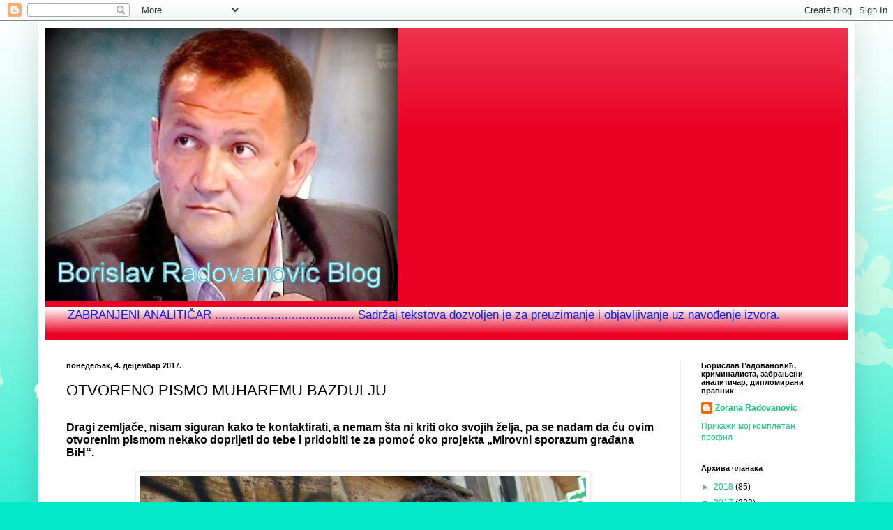

--- FILE ---
content_type: text/html; charset=UTF-8
request_url: https://borislavradovanovic.blogspot.com/2017/12/otvoreno-pismo-muharemu-bazdulju.html
body_size: 14864
content:
<!DOCTYPE html>
<html class='v2' dir='ltr' lang='sr' xmlns='http://www.w3.org/1999/xhtml' xmlns:b='http://www.google.com/2005/gml/b' xmlns:data='http://www.google.com/2005/gml/data' xmlns:expr='http://www.google.com/2005/gml/expr'>
<head>
<link href='https://www.blogger.com/static/v1/widgets/4128112664-css_bundle_v2.css' rel='stylesheet' type='text/css'/>
<meta content='width=1100' name='viewport'/>
<meta content='text/html; charset=UTF-8' http-equiv='Content-Type'/>
<meta content='blogger' name='generator'/>
<link href='https://borislavradovanovic.blogspot.com/favicon.ico' rel='icon' type='image/x-icon'/>
<link href='https://borislavradovanovic.blogspot.com/2017/12/otvoreno-pismo-muharemu-bazdulju.html' rel='canonical'/>
<link rel="alternate" type="application/atom+xml" title="Borislav Radovanovic Blog - Atom" href="https://borislavradovanovic.blogspot.com/feeds/posts/default" />
<link rel="alternate" type="application/rss+xml" title="Borislav Radovanovic Blog - RSS" href="https://borislavradovanovic.blogspot.com/feeds/posts/default?alt=rss" />
<link rel="service.post" type="application/atom+xml" title="Borislav Radovanovic Blog - Atom" href="https://www.blogger.com/feeds/1747713545762656443/posts/default" />

<link rel="alternate" type="application/atom+xml" title="Borislav Radovanovic Blog - Atom" href="https://borislavradovanovic.blogspot.com/feeds/1183736636748279148/comments/default" />
<!--Can't find substitution for tag [blog.ieCssRetrofitLinks]-->
<link href='https://blogger.googleusercontent.com/img/b/R29vZ2xl/AVvXsEg2cCue680lFeqGTyY8TahBHBCZ_TS-UZ7xgcbUtafkJFDfv06XoKLhsYDDhWdmQSiICY88QEPlVu5biwlPqj29ttI8DArEPTFZezf888GLz7O5KtdGrb0jaL_at6CdN0YISXZWcgQNdPc/s640/nw-muharem-bazdulj-foto-nebojsa-mandic-14_14601356597-1000x520.jpg' rel='image_src'/>
<meta content='https://borislavradovanovic.blogspot.com/2017/12/otvoreno-pismo-muharemu-bazdulju.html' property='og:url'/>
<meta content='OTVORENO PISMO MUHAREMU BAZDULJU' property='og:title'/>
<meta content='Blog o bezbjednosti, kriminalu, politici, ekonomiji, ratovima, društvenim zbivanjima...' property='og:description'/>
<meta content='https://blogger.googleusercontent.com/img/b/R29vZ2xl/AVvXsEg2cCue680lFeqGTyY8TahBHBCZ_TS-UZ7xgcbUtafkJFDfv06XoKLhsYDDhWdmQSiICY88QEPlVu5biwlPqj29ttI8DArEPTFZezf888GLz7O5KtdGrb0jaL_at6CdN0YISXZWcgQNdPc/w1200-h630-p-k-no-nu/nw-muharem-bazdulj-foto-nebojsa-mandic-14_14601356597-1000x520.jpg' property='og:image'/>
<title>Borislav Radovanovic Blog: OTVORENO PISMO MUHAREMU BAZDULJU</title>
<style id='page-skin-1' type='text/css'><!--
/*
-----------------------------------------------
Blogger Template Style
Name:     Simple
Designer: Blogger
URL:      www.blogger.com
----------------------------------------------- */
/* Content
----------------------------------------------- */
body {
font: normal normal 12px Arial, Tahoma, Helvetica, FreeSans, sans-serif;
color: #000000;
background: #00e9c6 url(//themes.googleusercontent.com/image?id=0BwVBOzw_-hbMMDZjM2Q4YjctMTY2OC00ZGU2LWJjZDYtODVjOGRiOThlMGQ3) repeat-x fixed top center /* Credit: Jason Morrow (http://jasonmorrow.etsy.com) */;
padding: 0 40px 40px 40px;
}
html body .region-inner {
min-width: 0;
max-width: 100%;
width: auto;
}
h2 {
font-size: 22px;
}
a:link {
text-decoration:none;
color: #10c77c;
}
a:visited {
text-decoration:none;
color: #868686;
}
a:hover {
text-decoration:underline;
color: #00fbb8;
}
.body-fauxcolumn-outer .fauxcolumn-inner {
background: transparent none repeat scroll top left;
_background-image: none;
}
.body-fauxcolumn-outer .cap-top {
position: absolute;
z-index: 1;
height: 400px;
width: 100%;
}
.body-fauxcolumn-outer .cap-top .cap-left {
width: 100%;
background: transparent none repeat-x scroll top left;
_background-image: none;
}
.content-outer {
-moz-box-shadow: 0 0 40px rgba(0, 0, 0, .15);
-webkit-box-shadow: 0 0 5px rgba(0, 0, 0, .15);
-goog-ms-box-shadow: 0 0 10px #333333;
box-shadow: 0 0 40px rgba(0, 0, 0, .15);
margin-bottom: 1px;
}
.content-inner {
padding: 10px 10px;
}
.content-inner {
background-color: #ffffff;
}
/* Header
----------------------------------------------- */
.header-outer {
background: #e90023 url(//www.blogblog.com/1kt/simple/gradients_light.png) repeat-x scroll 0 -400px;
_background-image: none;
}
.Header h1 {
font: italic bold 60px Impact, sans-serif;
color: #51c600;
text-shadow: 1px 2px 3px rgba(0, 0, 0, .2);
}
.Header h1 a {
color: #51c600;
}
.Header .description {
font-size: 140%;
color: #0023e9;
}
.header-inner .Header .titlewrapper {
padding: 22px 30px;
}
.header-inner .Header .descriptionwrapper {
padding: 0 30px;
}
/* Tabs
----------------------------------------------- */
.tabs-inner .section:first-child {
border-top: 0 solid #ededed;
}
.tabs-inner .section:first-child ul {
margin-top: -0;
border-top: 0 solid #ededed;
border-left: 0 solid #ededed;
border-right: 0 solid #ededed;
}
.tabs-inner .widget ul {
background: #74e9d7 url(https://resources.blogblog.com/blogblog/data/1kt/simple/gradients_light.png) repeat-x scroll 0 -800px;
_background-image: none;
border-bottom: 1px solid #ededed;
margin-top: 0;
margin-left: -30px;
margin-right: -30px;
}
.tabs-inner .widget li a {
display: inline-block;
padding: .6em 1em;
font: normal normal 14px Arial, Tahoma, Helvetica, FreeSans, sans-serif;
color: #51c600;
border-left: 1px solid #ffffff;
border-right: 1px solid #ededed;
}
.tabs-inner .widget li:first-child a {
border-left: none;
}
.tabs-inner .widget li.selected a, .tabs-inner .widget li a:hover {
color: #51c600;
background-color: #74e9d7;
text-decoration: none;
}
/* Columns
----------------------------------------------- */
.main-outer {
border-top: 0 solid #ededed;
}
.fauxcolumn-left-outer .fauxcolumn-inner {
border-right: 1px solid #ededed;
}
.fauxcolumn-right-outer .fauxcolumn-inner {
border-left: 1px solid #ededed;
}
/* Headings
----------------------------------------------- */
div.widget > h2,
div.widget h2.title {
margin: 0 0 1em 0;
font: normal bold 11px Arial, Tahoma, Helvetica, FreeSans, sans-serif;
color: #000000;
}
/* Widgets
----------------------------------------------- */
.widget .zippy {
color: #979797;
text-shadow: 2px 2px 1px rgba(0, 0, 0, .1);
}
.widget .popular-posts ul {
list-style: none;
}
/* Posts
----------------------------------------------- */
h2.date-header {
font: normal bold 11px Arial, Tahoma, Helvetica, FreeSans, sans-serif;
}
.date-header span {
background-color: transparent;
color: #000000;
padding: inherit;
letter-spacing: inherit;
margin: inherit;
}
.main-inner {
padding-top: 30px;
padding-bottom: 30px;
}
.main-inner .column-center-inner {
padding: 0 15px;
}
.main-inner .column-center-inner .section {
margin: 0 15px;
}
.post {
margin: 0 0 25px 0;
}
h3.post-title, .comments h4 {
font: normal normal 22px Arial, Tahoma, Helvetica, FreeSans, sans-serif;
margin: .75em 0 0;
}
.post-body {
font-size: 110%;
line-height: 1.4;
position: relative;
}
.post-body img, .post-body .tr-caption-container, .Profile img, .Image img,
.BlogList .item-thumbnail img {
padding: 2px;
background: #ffffff;
border: 1px solid #ededed;
-moz-box-shadow: 1px 1px 5px rgba(0, 0, 0, .1);
-webkit-box-shadow: 1px 1px 5px rgba(0, 0, 0, .1);
box-shadow: 1px 1px 5px rgba(0, 0, 0, .1);
}
.post-body img, .post-body .tr-caption-container {
padding: 5px;
}
.post-body .tr-caption-container {
color: #000000;
}
.post-body .tr-caption-container img {
padding: 0;
background: transparent;
border: none;
-moz-box-shadow: 0 0 0 rgba(0, 0, 0, .1);
-webkit-box-shadow: 0 0 0 rgba(0, 0, 0, .1);
box-shadow: 0 0 0 rgba(0, 0, 0, .1);
}
.post-header {
margin: 0 0 1.5em;
line-height: 1.6;
font-size: 90%;
}
.post-footer {
margin: 20px -2px 0;
padding: 5px 10px;
color: #626262;
background-color: #f8f8f8;
border-bottom: 1px solid #ededed;
line-height: 1.6;
font-size: 90%;
}
#comments .comment-author {
padding-top: 1.5em;
border-top: 1px solid #ededed;
background-position: 0 1.5em;
}
#comments .comment-author:first-child {
padding-top: 0;
border-top: none;
}
.avatar-image-container {
margin: .2em 0 0;
}
#comments .avatar-image-container img {
border: 1px solid #ededed;
}
/* Comments
----------------------------------------------- */
.comments .comments-content .icon.blog-author {
background-repeat: no-repeat;
background-image: url([data-uri]);
}
.comments .comments-content .loadmore a {
border-top: 1px solid #979797;
border-bottom: 1px solid #979797;
}
.comments .comment-thread.inline-thread {
background-color: #f8f8f8;
}
.comments .continue {
border-top: 2px solid #979797;
}
/* Accents
---------------------------------------------- */
.section-columns td.columns-cell {
border-left: 1px solid #ededed;
}
.blog-pager {
background: transparent none no-repeat scroll top center;
}
.blog-pager-older-link, .home-link,
.blog-pager-newer-link {
background-color: #ffffff;
padding: 5px;
}
.footer-outer {
border-top: 0 dashed #bbbbbb;
}
/* Mobile
----------------------------------------------- */
body.mobile  {
background-size: auto;
}
.mobile .body-fauxcolumn-outer {
background: transparent none repeat scroll top left;
}
.mobile .body-fauxcolumn-outer .cap-top {
background-size: 100% auto;
}
.mobile .content-outer {
-webkit-box-shadow: 0 0 3px rgba(0, 0, 0, .15);
box-shadow: 0 0 3px rgba(0, 0, 0, .15);
}
.mobile .tabs-inner .widget ul {
margin-left: 0;
margin-right: 0;
}
.mobile .post {
margin: 0;
}
.mobile .main-inner .column-center-inner .section {
margin: 0;
}
.mobile .date-header span {
padding: 0.1em 10px;
margin: 0 -10px;
}
.mobile h3.post-title {
margin: 0;
}
.mobile .blog-pager {
background: transparent none no-repeat scroll top center;
}
.mobile .footer-outer {
border-top: none;
}
.mobile .main-inner, .mobile .footer-inner {
background-color: #ffffff;
}
.mobile-index-contents {
color: #000000;
}
.mobile-link-button {
background-color: #10c77c;
}
.mobile-link-button a:link, .mobile-link-button a:visited {
color: #ffffff;
}
.mobile .tabs-inner .section:first-child {
border-top: none;
}
.mobile .tabs-inner .PageList .widget-content {
background-color: #74e9d7;
color: #51c600;
border-top: 1px solid #ededed;
border-bottom: 1px solid #ededed;
}
.mobile .tabs-inner .PageList .widget-content .pagelist-arrow {
border-left: 1px solid #ededed;
}

--></style>
<style id='template-skin-1' type='text/css'><!--
body {
min-width: 1170px;
}
.content-outer, .content-fauxcolumn-outer, .region-inner {
min-width: 1170px;
max-width: 1170px;
_width: 1170px;
}
.main-inner .columns {
padding-left: 0px;
padding-right: 240px;
}
.main-inner .fauxcolumn-center-outer {
left: 0px;
right: 240px;
/* IE6 does not respect left and right together */
_width: expression(this.parentNode.offsetWidth -
parseInt("0px") -
parseInt("240px") + 'px');
}
.main-inner .fauxcolumn-left-outer {
width: 0px;
}
.main-inner .fauxcolumn-right-outer {
width: 240px;
}
.main-inner .column-left-outer {
width: 0px;
right: 100%;
margin-left: -0px;
}
.main-inner .column-right-outer {
width: 240px;
margin-right: -240px;
}
#layout {
min-width: 0;
}
#layout .content-outer {
min-width: 0;
width: 800px;
}
#layout .region-inner {
min-width: 0;
width: auto;
}
body#layout div.add_widget {
padding: 8px;
}
body#layout div.add_widget a {
margin-left: 32px;
}
--></style>
<style>
    body {background-image:url(\/\/themes.googleusercontent.com\/image?id=0BwVBOzw_-hbMMDZjM2Q4YjctMTY2OC00ZGU2LWJjZDYtODVjOGRiOThlMGQ3);}
    
@media (max-width: 200px) { body {background-image:url(\/\/themes.googleusercontent.com\/image?id=0BwVBOzw_-hbMMDZjM2Q4YjctMTY2OC00ZGU2LWJjZDYtODVjOGRiOThlMGQ3&options=w200);}}
@media (max-width: 400px) and (min-width: 201px) { body {background-image:url(\/\/themes.googleusercontent.com\/image?id=0BwVBOzw_-hbMMDZjM2Q4YjctMTY2OC00ZGU2LWJjZDYtODVjOGRiOThlMGQ3&options=w400);}}
@media (max-width: 800px) and (min-width: 401px) { body {background-image:url(\/\/themes.googleusercontent.com\/image?id=0BwVBOzw_-hbMMDZjM2Q4YjctMTY2OC00ZGU2LWJjZDYtODVjOGRiOThlMGQ3&options=w800);}}
@media (max-width: 1200px) and (min-width: 801px) { body {background-image:url(\/\/themes.googleusercontent.com\/image?id=0BwVBOzw_-hbMMDZjM2Q4YjctMTY2OC00ZGU2LWJjZDYtODVjOGRiOThlMGQ3&options=w1200);}}
/* Last tag covers anything over one higher than the previous max-size cap. */
@media (min-width: 1201px) { body {background-image:url(\/\/themes.googleusercontent.com\/image?id=0BwVBOzw_-hbMMDZjM2Q4YjctMTY2OC00ZGU2LWJjZDYtODVjOGRiOThlMGQ3&options=w1600);}}
  </style>
<link href='https://www.blogger.com/dyn-css/authorization.css?targetBlogID=1747713545762656443&amp;zx=75799233-f45a-4612-8a9e-10c39b858ef6' media='none' onload='if(media!=&#39;all&#39;)media=&#39;all&#39;' rel='stylesheet'/><noscript><link href='https://www.blogger.com/dyn-css/authorization.css?targetBlogID=1747713545762656443&amp;zx=75799233-f45a-4612-8a9e-10c39b858ef6' rel='stylesheet'/></noscript>
<meta name='google-adsense-platform-account' content='ca-host-pub-1556223355139109'/>
<meta name='google-adsense-platform-domain' content='blogspot.com'/>

<!-- data-ad-client=ca-pub-1714567797346688 -->

</head>
<body class='loading variant-bold'>
<div class='navbar section' id='navbar' name='NavBar'><div class='widget Navbar' data-version='1' id='Navbar1'><script type="text/javascript">
    function setAttributeOnload(object, attribute, val) {
      if(window.addEventListener) {
        window.addEventListener('load',
          function(){ object[attribute] = val; }, false);
      } else {
        window.attachEvent('onload', function(){ object[attribute] = val; });
      }
    }
  </script>
<div id="navbar-iframe-container"></div>
<script type="text/javascript" src="https://apis.google.com/js/platform.js"></script>
<script type="text/javascript">
      gapi.load("gapi.iframes:gapi.iframes.style.bubble", function() {
        if (gapi.iframes && gapi.iframes.getContext) {
          gapi.iframes.getContext().openChild({
              url: 'https://www.blogger.com/navbar/1747713545762656443?po\x3d1183736636748279148\x26origin\x3dhttps://borislavradovanovic.blogspot.com',
              where: document.getElementById("navbar-iframe-container"),
              id: "navbar-iframe"
          });
        }
      });
    </script><script type="text/javascript">
(function() {
var script = document.createElement('script');
script.type = 'text/javascript';
script.src = '//pagead2.googlesyndication.com/pagead/js/google_top_exp.js';
var head = document.getElementsByTagName('head')[0];
if (head) {
head.appendChild(script);
}})();
</script>
</div></div>
<div class='body-fauxcolumns'>
<div class='fauxcolumn-outer body-fauxcolumn-outer'>
<div class='cap-top'>
<div class='cap-left'></div>
<div class='cap-right'></div>
</div>
<div class='fauxborder-left'>
<div class='fauxborder-right'></div>
<div class='fauxcolumn-inner'>
</div>
</div>
<div class='cap-bottom'>
<div class='cap-left'></div>
<div class='cap-right'></div>
</div>
</div>
</div>
<div class='content'>
<div class='content-fauxcolumns'>
<div class='fauxcolumn-outer content-fauxcolumn-outer'>
<div class='cap-top'>
<div class='cap-left'></div>
<div class='cap-right'></div>
</div>
<div class='fauxborder-left'>
<div class='fauxborder-right'></div>
<div class='fauxcolumn-inner'>
</div>
</div>
<div class='cap-bottom'>
<div class='cap-left'></div>
<div class='cap-right'></div>
</div>
</div>
</div>
<div class='content-outer'>
<div class='content-cap-top cap-top'>
<div class='cap-left'></div>
<div class='cap-right'></div>
</div>
<div class='fauxborder-left content-fauxborder-left'>
<div class='fauxborder-right content-fauxborder-right'></div>
<div class='content-inner'>
<header>
<div class='header-outer'>
<div class='header-cap-top cap-top'>
<div class='cap-left'></div>
<div class='cap-right'></div>
</div>
<div class='fauxborder-left header-fauxborder-left'>
<div class='fauxborder-right header-fauxborder-right'></div>
<div class='region-inner header-inner'>
<div class='header section' id='header' name='Заглавље'><div class='widget Header' data-version='1' id='Header1'>
<div id='header-inner'>
<a href='https://borislavradovanovic.blogspot.com/' style='display: block'>
<img alt='Borislav Radovanovic Blog' height='392px; ' id='Header1_headerimg' src='https://blogger.googleusercontent.com/img/b/R29vZ2xl/AVvXsEgeTLL88NxJa6UTImpdmMKpqmBD_k_V4_HZQojG-glOi3nhE1AX9sojGblaiT0RPa_0lw4EvjE17OqazMbyEHsYDjhRP27MUG5_siec2LcMXtX8nGomgTw3WJhK5w6daQBZqXgWne6bNQU/s1600/moja+slika+1.jpg' style='display: block' width='505px; '/>
</a>
<div class='descriptionwrapper'>
<p class='description'><span>                             ZABRANJENI ANALITIČAR    ........................................   Sadržaj tekstova dozvoljen je za preuzimanje i objavljivanje uz navođenje izvora.</span></p>
</div>
</div>
</div></div>
</div>
</div>
<div class='header-cap-bottom cap-bottom'>
<div class='cap-left'></div>
<div class='cap-right'></div>
</div>
</div>
</header>
<div class='tabs-outer'>
<div class='tabs-cap-top cap-top'>
<div class='cap-left'></div>
<div class='cap-right'></div>
</div>
<div class='fauxborder-left tabs-fauxborder-left'>
<div class='fauxborder-right tabs-fauxborder-right'></div>
<div class='region-inner tabs-inner'>
<div class='tabs no-items section' id='crosscol' name='Област са колонама'></div>
<div class='tabs no-items section' id='crosscol-overflow' name='Cross-Column 2'></div>
</div>
</div>
<div class='tabs-cap-bottom cap-bottom'>
<div class='cap-left'></div>
<div class='cap-right'></div>
</div>
</div>
<div class='main-outer'>
<div class='main-cap-top cap-top'>
<div class='cap-left'></div>
<div class='cap-right'></div>
</div>
<div class='fauxborder-left main-fauxborder-left'>
<div class='fauxborder-right main-fauxborder-right'></div>
<div class='region-inner main-inner'>
<div class='columns fauxcolumns'>
<div class='fauxcolumn-outer fauxcolumn-center-outer'>
<div class='cap-top'>
<div class='cap-left'></div>
<div class='cap-right'></div>
</div>
<div class='fauxborder-left'>
<div class='fauxborder-right'></div>
<div class='fauxcolumn-inner'>
</div>
</div>
<div class='cap-bottom'>
<div class='cap-left'></div>
<div class='cap-right'></div>
</div>
</div>
<div class='fauxcolumn-outer fauxcolumn-left-outer'>
<div class='cap-top'>
<div class='cap-left'></div>
<div class='cap-right'></div>
</div>
<div class='fauxborder-left'>
<div class='fauxborder-right'></div>
<div class='fauxcolumn-inner'>
</div>
</div>
<div class='cap-bottom'>
<div class='cap-left'></div>
<div class='cap-right'></div>
</div>
</div>
<div class='fauxcolumn-outer fauxcolumn-right-outer'>
<div class='cap-top'>
<div class='cap-left'></div>
<div class='cap-right'></div>
</div>
<div class='fauxborder-left'>
<div class='fauxborder-right'></div>
<div class='fauxcolumn-inner'>
</div>
</div>
<div class='cap-bottom'>
<div class='cap-left'></div>
<div class='cap-right'></div>
</div>
</div>
<!-- corrects IE6 width calculation -->
<div class='columns-inner'>
<div class='column-center-outer'>
<div class='column-center-inner'>
<div class='main section' id='main' name='Главни'><div class='widget Blog' data-version='1' id='Blog1'>
<div class='blog-posts hfeed'>

          <div class="date-outer">
        
<h2 class='date-header'><span>понедељак, 4. децембар 2017.</span></h2>

          <div class="date-posts">
        
<div class='post-outer'>
<div class='post hentry uncustomized-post-template' itemprop='blogPost' itemscope='itemscope' itemtype='http://schema.org/BlogPosting'>
<meta content='https://blogger.googleusercontent.com/img/b/R29vZ2xl/AVvXsEg2cCue680lFeqGTyY8TahBHBCZ_TS-UZ7xgcbUtafkJFDfv06XoKLhsYDDhWdmQSiICY88QEPlVu5biwlPqj29ttI8DArEPTFZezf888GLz7O5KtdGrb0jaL_at6CdN0YISXZWcgQNdPc/s640/nw-muharem-bazdulj-foto-nebojsa-mandic-14_14601356597-1000x520.jpg' itemprop='image_url'/>
<meta content='1747713545762656443' itemprop='blogId'/>
<meta content='1183736636748279148' itemprop='postId'/>
<a name='1183736636748279148'></a>
<h3 class='post-title entry-title' itemprop='name'>
OTVORENO PISMO MUHAREMU BAZDULJU
</h3>
<div class='post-header'>
<div class='post-header-line-1'></div>
</div>
<div class='post-body entry-content' id='post-body-1183736636748279148' itemprop='description articleBody'>
<div dir="ltr" style="text-align: left;" trbidi="on"><div class="MsoNormal" style="line-height: normal; margin-bottom: .0001pt; margin-bottom: 0in;"><br />
</div><div class="MsoNormal" style="line-height: normal; margin-bottom: .0001pt; margin-bottom: 0in;"><b><span lang="BS-LATN-BA" style="font-family: &quot;Arial&quot;,&quot;sans-serif&quot;; font-size: 12.0pt; mso-ansi-language: BS-LATN-BA;">Dragi zemljače, nisam siguran kako te kontaktirati, a nemam šta ni kriti oko svojih želja, pa se nadam da ću ovim otvorenim pismom nekako doprijeti do tebe i pridobiti te za pomoć oko projekta &#8222;Mirovni sporazum građana BiH&#8220;.<o:p></o:p></span></b></div><div class="MsoNormal" style="line-height: normal; margin-bottom: .0001pt; margin-bottom: 0in;"><b><span lang="BS-LATN-BA" style="font-family: &quot;Arial&quot;,&quot;sans-serif&quot;; font-size: 12.0pt; mso-ansi-language: BS-LATN-BA;"><br />
</span></b></div><div class="separator" style="clear: both; text-align: center;"><a href="https://blogger.googleusercontent.com/img/b/R29vZ2xl/AVvXsEg2cCue680lFeqGTyY8TahBHBCZ_TS-UZ7xgcbUtafkJFDfv06XoKLhsYDDhWdmQSiICY88QEPlVu5biwlPqj29ttI8DArEPTFZezf888GLz7O5KtdGrb0jaL_at6CdN0YISXZWcgQNdPc/s1600/nw-muharem-bazdulj-foto-nebojsa-mandic-14_14601356597-1000x520.jpg" imageanchor="1" style="margin-left: 1em; margin-right: 1em;"><img border="0" data-original-height="520" data-original-width="1000" height="332" src="https://blogger.googleusercontent.com/img/b/R29vZ2xl/AVvXsEg2cCue680lFeqGTyY8TahBHBCZ_TS-UZ7xgcbUtafkJFDfv06XoKLhsYDDhWdmQSiICY88QEPlVu5biwlPqj29ttI8DArEPTFZezf888GLz7O5KtdGrb0jaL_at6CdN0YISXZWcgQNdPc/s640/nw-muharem-bazdulj-foto-nebojsa-mandic-14_14601356597-1000x520.jpg" width="640" /></a></div><div class="MsoNormal" style="line-height: normal; margin-bottom: .0001pt; margin-bottom: 0in;"><br />
</div><div class="MsoNormal" style="line-height: normal; margin-bottom: .0001pt; margin-bottom: 0in;"><span lang="BS-LATN-BA" style="font-family: &quot;Arial&quot;,&quot;sans-serif&quot;; font-size: 12.0pt; mso-ansi-language: BS-LATN-BA;">Nadam se da ćeš mi oprostiti što te ne persiram, odnosno siguran sam da znaš kako se u našem rodnom Travniku ljudi ophode neposredno i iskreno. To što smo zemljaci jeste osnov moje nade da ću probuditi tvoju pažnju, no prvo ti moram iskreno priznati neke stvari.<o:p></o:p></span></div><div class="MsoNormal" style="line-height: normal; margin-bottom: .0001pt; margin-bottom: 0in;"><br />
</div><div class="MsoNormal" style="line-height: normal; margin-bottom: .0001pt; margin-bottom: 0in;"><span lang="BS-LATN-BA" style="font-family: &quot;Arial&quot;,&quot;sans-serif&quot;; font-size: 12.0pt; mso-ansi-language: BS-LATN-BA;">Vidi, dragi Mugareme, nekoliko godina sa pažnjom pratim tvoj rad i napredak. Doista si iznikao u intelektualca sa kakvim region treba da se ponosi, a o Travničanima da ne govorimo. Elem, tvoje sazrijevanje unutar onako nezdravih okolnosti čini te fascinantnom pojavom u odnosu na druge. O čemu govorim?<o:p></o:p></span></div><div class="MsoNormal" style="line-height: normal; margin-bottom: .0001pt; margin-bottom: 0in;"><br />
</div><div class="MsoNormal" style="line-height: normal; margin-bottom: .0001pt; margin-bottom: 0in;"><span lang="BS-LATN-BA" style="font-family: &quot;Arial&quot;,&quot;sans-serif&quot;; font-size: 12.0pt; mso-ansi-language: BS-LATN-BA;">Ja sam bio na tim vlašićkim brdima i pucao sam u tvoje tinejdžerstvo. To što nisam mnogo stariji od tebe, ili što sam u rat ušao kao pripadnik JNA i na bazi zakletve državi koju su nakon toga razorili, pa čak ni to što su pucali i na mene, ne želim koristiti u svoju &#8222;odbranu&#8220;. Stojim na stanovištu da sam bio akter rata, a ti si bio objekt ili bolje rečeno žrtva.<o:p></o:p></span></div><div class="MsoNormal" style="line-height: normal; margin-bottom: .0001pt; margin-bottom: 0in;"><br />
</div><div class="MsoNormal" style="line-height: normal; margin-bottom: .0001pt; margin-bottom: 0in;"><span lang="BS-LATN-BA" style="font-family: &quot;Arial&quot;,&quot;sans-serif&quot;; font-size: 12.0pt; mso-ansi-language: BS-LATN-BA;">Dakle, znam u kakvim ratnim tegobama se odvijalo tvoje srednoškolsko obrazovanje, pa čak i da je tvoje poratno studiranje u Sarajevu pratilo opšte ludilo. Zato me fascinira da je iz svog tog silnog pepela iznikao FENIKS poput tebe. Kad tvoju spoznaju kompariram sa okolnostima u kakvima je formirana naprosto te smatram intelektualnom gromadom. Nije isto kad neki tvoj vršnjak Njemac ili Francuz dosegne tvoje vrijednosne stavove i svijest, u odnosu na tebe koji si &#8222;iznikao&#8220; iz opšteg jada i kolektivnog ludila.<o:p></o:p></span></div><div class="MsoNormal" style="line-height: normal; margin-bottom: .0001pt; margin-bottom: 0in;"><br />
</div><div class="MsoNormal" style="line-height: normal; margin-bottom: .0001pt; margin-bottom: 0in;"><span lang="BS-LATN-BA" style="font-family: &quot;Arial&quot;,&quot;sans-serif&quot;; font-size: 12.0pt; mso-ansi-language: BS-LATN-BA;">Znači, dragi zemljače, želim da te obavijestim kako jedna relativno mala i politički marginalna grupacija ljudi želi baviti se &#8222;sizifovskim poslom&#8220; i mijenjati Bosnu i Hrecegovinu &#8211; ono što kažu iz temelja.<o:p></o:p></span></div><div class="MsoNormal" style="line-height: normal; margin-bottom: .0001pt; margin-bottom: 0in;"><br />
</div><div class="MsoNormal" style="line-height: normal; margin-bottom: .0001pt; margin-bottom: 0in;"><span lang="BS-LATN-BA" style="font-family: &quot;Arial&quot;,&quot;sans-serif&quot;; font-size: 12.0pt; mso-ansi-language: BS-LATN-BA;">Naše promišljanje je da su Dejtonski sporazum potpisali vinovnici rata i da nikada nisu imali iskrenu namjeru realizovati potpisano. Zato i 22 godine nakon rata tavorimo sa istim nakaradnim politikama i sa identičnim problemima. Naša ideja je da unutar što šire kategorije populacije otvorimo JAVNI DIJALOG po pitanjima temeljnih društvenih promjena.<o:p></o:p></span></div><div class="MsoNormal" style="line-height: normal; margin-bottom: .0001pt; margin-bottom: 0in;"><br />
</div><div class="separator" style="clear: both; text-align: center;"><a href="https://blogger.googleusercontent.com/img/b/R29vZ2xl/AVvXsEg7riA2LPF0clndtFSIaQVEct0eh5-lgMKlvKXHzApka-moyaQFT23R8UN4ngqI4xcFPKAnNDvNbtCfLXQ798ELxYr0tvZNC_7gAuLDGELvjFv0P7T1dZNcHW5D-TCx1Ll8drfxfx7Z_gI/s1600/1200px-Flag_of_SR_Bosnia_and_Herzegovina.svg.png" imageanchor="1" style="clear: left; float: left; margin-bottom: 1em; margin-right: 1em;"><img border="0" data-original-height="600" data-original-width="1200" height="200" src="https://blogger.googleusercontent.com/img/b/R29vZ2xl/AVvXsEg7riA2LPF0clndtFSIaQVEct0eh5-lgMKlvKXHzApka-moyaQFT23R8UN4ngqI4xcFPKAnNDvNbtCfLXQ798ELxYr0tvZNC_7gAuLDGELvjFv0P7T1dZNcHW5D-TCx1Ll8drfxfx7Z_gI/s400/1200px-Flag_of_SR_Bosnia_and_Herzegovina.svg.png" width="400" /></a></div><div class="MsoNormal" style="line-height: normal; margin-bottom: .0001pt; margin-bottom: 0in;"><span lang="BS-LATN-BA" style="font-family: &quot;Arial&quot;,&quot;sans-serif&quot;; font-size: 12.0pt; mso-ansi-language: BS-LATN-BA;">Ono šta pokušavamo izvesti naoko djeluje jednostavno. Smatramo da odnos građanina/državljanina i države treba uspostaviti na principima modernih modela javne uprave. Konkretno, da Mujo, Perica i Ivica plaćaju državi poreze kako bi zauzvrat dobili sigurnost, pravo, obrazovanje, zdravstvenu i socijalnu zaštitu i ino. Dakle, državu treba organizovati na principu da Mujo, Perica i Ivica za što manje izdvajanja dobiju što više benefita.<o:p></o:p></span></div><div class="MsoNormal" style="line-height: normal; margin-bottom: .0001pt; margin-bottom: 0in;"><br />
</div><div class="MsoNormal" style="line-height: normal; margin-bottom: .0001pt; margin-bottom: 0in;"><span lang="BS-LATN-BA" style="font-family: &quot;Arial&quot;,&quot;sans-serif&quot;; font-size: 12.0pt; mso-ansi-language: BS-LATN-BA;">No, iako to djeluje jednostavno u praksi trebaju godine rada da bi se samo pomaklo sa &#8222;mrtve tačke&#8220; uspostavljenih društvenih nakaradnosti. Potpuno smo svjesni da nije lako &#8222;liječiti&#8220; kontaminaciju svijesti činjenu aman tri decenije. Ipak, spremni smo uhvati se u koštac sa problemima i započeti nešto za šta se nadamo da će bar naša djeca dovršiti. Iskreno, krug ljudi okupljenih oko ove ideje primarno želi pomoći mladim ljudima da uspostave državu i društvo na zdravim temeljima i kako to odgovara njihovim današnjim i budućim interesima.<o:p></o:p></span></div><div class="MsoNormal" style="line-height: normal; margin-bottom: .0001pt; margin-bottom: 0in;"><br />
</div><div class="MsoNormal" style="line-height: normal; margin-bottom: .0001pt; margin-bottom: 0in;"><span lang="BS-LATN-BA" style="font-family: &quot;Arial&quot;,&quot;sans-serif&quot;; font-size: 12.0pt; mso-ansi-language: BS-LATN-BA;">U tom pogledu cijenim da svojim znanjem, sviješću i uticajem možeš, još kako možeš(!), pomoći nam u realizaciji idejne zamisli &#8211; uspostavljanja JAVNOG DIJALOGA GRAĐANA o tome kakvu državu i društvo žele, šta objektivno mogu postići i kakve promjene teže materijalizovati. Znači, nas ne zanima borba za vlašću, nemamo lidera, niti nam trebaju sljedbenici. Sve što želimo jeste dijalog sa ciljem da kroz različite ideje i vizije, a unutar konstruktivne kritike, profilišemo široko prihvatljive principe budućeg razvoja države i društva, pa i integrativnih procesa unutar regiona i svjetske zajednice.<o:p></o:p></span></div><div class="MsoNormal" style="line-height: normal; margin-bottom: .0001pt; margin-bottom: 0in;"><br />
</div><div class="MsoNormal" style="line-height: normal; margin-bottom: .0001pt; margin-bottom: 0in;"><span lang="BS-LATN-BA" style="font-family: &quot;Arial&quot;,&quot;sans-serif&quot;; font-size: 12.0pt; mso-ansi-language: BS-LATN-BA;">Da bi to postigli potrebne su nam dvije ključne stvari: zdrav razum i naučno znanje. Odlično smo svjesni da je nauka odavno iznašla rješenja za brojne naše društvene i sistemske probleme, te da to trebamo primijeniti u praksi. Zato u samom startu i trebamo ljude poput tebe &#8211; sposobne da određene ideje konstruktivno izanaliziraju, artikulišu, te javno promovišu. Imaš sve potrebne pretpostavke za takav vid pomoći, a ocjenjujući tvoje vrijednosne sudove, iskreno se nadamo da ćeš prihvatiti ovaj javni apel.<o:p></o:p></span></div><div class="MsoNormal" style="line-height: normal; margin-bottom: .0001pt; margin-bottom: 0in;"><br />
</div><div class="MsoNormal" style="line-height: normal; margin-bottom: .0001pt; margin-bottom: 0in;"><span lang="BS-LATN-BA" style="font-family: &quot;Arial&quot;,&quot;sans-serif&quot;; font-size: 12.0pt; mso-ansi-language: BS-LATN-BA;">Za kraj želim apostrofirati kako tek radimo na elementarnim pretpostavkama formalizovanja ovog projekta i da krećemo bukvalno sa &#8222;nule&#8220;, ali naprosto vjerujemo u ono šta činimo i ubijeđeni smo da ćemo ostvariti kakve-takve pomake. Zato u ovoj fazi projekta od tebe očekujemo samo potvrdu da možemo računati na tvoju pomoć. Kako stvari budu konkretizovane tako ćemo se i obraćati sa konkretnim pitanjima. Poštujući tvoju angažovanost primarno ćemo tražiti stručno mišljenje o nekoj ideji ili problemu, a kad ovaj krovni projekat &#8222;Mirovni sporazum građana BiH&#8220; uđe u fazu konkretnih potprojekata ponudićemo ti i aktivno učešće.<o:p></o:p></span></div><div class="MsoNormal" style="line-height: normal; margin-bottom: .0001pt; margin-bottom: 0in;"><br />
</div><div class="MsoNormal" style="line-height: normal; margin-bottom: .0001pt; margin-bottom: 0in;"><span lang="BS-LATN-BA" style="font-family: &quot;Arial&quot;,&quot;sans-serif&quot;; font-size: 12.0pt; mso-ansi-language: BS-LATN-BA;">Nadam se, dragi zemljače, da načelno shvataš i zašto su nam &nbsp;važne tvoja pomoć i podrška, ali i šta nastojimo činiti, tako da od tebe očekujemo pozitivan odgovor na ovaj javni apel.<o:p></o:p></span></div><div class="MsoNormal" style="line-height: normal; margin-bottom: .0001pt; margin-bottom: 0in;"><br />
</div><div class="MsoNormal" style="line-height: normal; margin-bottom: .0001pt; margin-bottom: 0in;"><span lang="BS-LATN-BA" style="font-family: &quot;Arial&quot;,&quot;sans-serif&quot;; font-size: 12.0pt; mso-ansi-language: BS-LATN-BA;">S poštovanjem, <o:p></o:p></span></div><div class="MsoNormal" style="line-height: normal; margin-bottom: .0001pt; margin-bottom: 0in;"><span lang="BS-LATN-BA" style="font-family: &quot;Arial&quot;,&quot;sans-serif&quot;; font-size: 12.0pt; mso-ansi-language: BS-LATN-BA;">tvoj zemljak Borislav Radovanović<o:p></o:p></span></div><div class="MsoNormal" style="line-height: normal; margin-bottom: .0001pt; margin-bottom: 0in;"><br />
</div><br />
<div class="MsoNormal" style="line-height: normal; margin-bottom: .0001pt; margin-bottom: 0in;"><b><span lang="BS-LATN-BA" style="color: #c00000; font-family: &quot;Arial&quot;,&quot;sans-serif&quot;; font-size: 12.0pt; mso-ansi-language: BS-LATN-BA;">Postanite član FB zajednice &#8222;Mirovni sporazum građana BiH&#8220;, klikom na:&nbsp;<o:p></o:p></span></b></div><div class="MsoNormal" style="line-height: normal; margin-bottom: .0001pt; margin-bottom: 0in;"><b><span lang="BS-LATN-BA" style="color: #c00000; font-family: &quot;Arial&quot;,&quot;sans-serif&quot;; font-size: 12.0pt; mso-ansi-language: BS-LATN-BA;"><a href="https://www.facebook.com/groups/2052659984962965/">https://www.facebook.com/groups/2052659984962965/</a></span></b></div></div>
<div style='clear: both;'></div>
</div>
<div class='post-footer'>
<div class='post-footer-line post-footer-line-1'>
<span class='post-author vcard'>
Објавио
<span class='fn' itemprop='author' itemscope='itemscope' itemtype='http://schema.org/Person'>
<meta content='https://www.blogger.com/profile/05328982705997756926' itemprop='url'/>
<a class='g-profile' href='https://www.blogger.com/profile/05328982705997756926' rel='author' title='author profile'>
<span itemprop='name'>Zorana Radovanovic</span>
</a>
</span>
</span>
<span class='post-timestamp'>
у
<meta content='https://borislavradovanovic.blogspot.com/2017/12/otvoreno-pismo-muharemu-bazdulju.html' itemprop='url'/>
<a class='timestamp-link' href='https://borislavradovanovic.blogspot.com/2017/12/otvoreno-pismo-muharemu-bazdulju.html' rel='bookmark' title='permanent link'><abbr class='published' itemprop='datePublished' title='2017-12-04T12:01:00-08:00'>12:01</abbr></a>
</span>
<span class='post-comment-link'>
</span>
<span class='post-icons'>
<span class='item-control blog-admin pid-2046711643'>
<a href='https://www.blogger.com/post-edit.g?blogID=1747713545762656443&postID=1183736636748279148&from=pencil' title='Измени пост'>
<img alt='' class='icon-action' height='18' src='https://resources.blogblog.com/img/icon18_edit_allbkg.gif' width='18'/>
</a>
</span>
</span>
<div class='post-share-buttons goog-inline-block'>
<a class='goog-inline-block share-button sb-email' href='https://www.blogger.com/share-post.g?blogID=1747713545762656443&postID=1183736636748279148&target=email' target='_blank' title='Пошаљи ово имејлом'><span class='share-button-link-text'>Пошаљи ово имејлом</span></a><a class='goog-inline-block share-button sb-blog' href='https://www.blogger.com/share-post.g?blogID=1747713545762656443&postID=1183736636748279148&target=blog' onclick='window.open(this.href, "_blank", "height=270,width=475"); return false;' target='_blank' title='BlogThis!'><span class='share-button-link-text'>BlogThis!</span></a><a class='goog-inline-block share-button sb-twitter' href='https://www.blogger.com/share-post.g?blogID=1747713545762656443&postID=1183736636748279148&target=twitter' target='_blank' title='Дели на X-у'><span class='share-button-link-text'>Дели на X-у</span></a><a class='goog-inline-block share-button sb-facebook' href='https://www.blogger.com/share-post.g?blogID=1747713545762656443&postID=1183736636748279148&target=facebook' onclick='window.open(this.href, "_blank", "height=430,width=640"); return false;' target='_blank' title='Дели на Facebook-у'><span class='share-button-link-text'>Дели на Facebook-у</span></a><a class='goog-inline-block share-button sb-pinterest' href='https://www.blogger.com/share-post.g?blogID=1747713545762656443&postID=1183736636748279148&target=pinterest' target='_blank' title='Дели на Pinterest-у'><span class='share-button-link-text'>Дели на Pinterest-у</span></a>
</div>
</div>
<div class='post-footer-line post-footer-line-2'>
<span class='post-labels'>
</span>
</div>
<div class='post-footer-line post-footer-line-3'>
<span class='post-location'>
</span>
</div>
</div>
</div>
<div class='comments' id='comments'>
<a name='comments'></a>
<h4>Нема коментара:</h4>
<div id='Blog1_comments-block-wrapper'>
<dl class='avatar-comment-indent' id='comments-block'>
</dl>
</div>
<p class='comment-footer'>
<div class='comment-form'>
<a name='comment-form'></a>
<h4 id='comment-post-message'>Постави коментар</h4>
<p>Коментари не садрже мишљење аутора, нити исти одговара за недозволјен или непримјерен садржај коментара.</p>
<a href='https://www.blogger.com/comment/frame/1747713545762656443?po=1183736636748279148&hl=sr&saa=85391&origin=https://borislavradovanovic.blogspot.com' id='comment-editor-src'></a>
<iframe allowtransparency='true' class='blogger-iframe-colorize blogger-comment-from-post' frameborder='0' height='410px' id='comment-editor' name='comment-editor' src='' width='100%'></iframe>
<script src='https://www.blogger.com/static/v1/jsbin/4212676325-comment_from_post_iframe.js' type='text/javascript'></script>
<script type='text/javascript'>
      BLOG_CMT_createIframe('https://www.blogger.com/rpc_relay.html');
    </script>
</div>
</p>
</div>
</div>
<div class='inline-ad'>
</div>

        </div></div>
      
</div>
<div class='blog-pager' id='blog-pager'>
<span id='blog-pager-newer-link'>
<a class='blog-pager-newer-link' href='https://borislavradovanovic.blogspot.com/2017/12/patriotizam-dodikovih-utajom-poreza.html' id='Blog1_blog-pager-newer-link' title='Новији пост'>Новији пост</a>
</span>
<span id='blog-pager-older-link'>
<a class='blog-pager-older-link' href='https://borislavradovanovic.blogspot.com/2017/12/moja-prijateljica-jasminka-halilovic.html' id='Blog1_blog-pager-older-link' title='Старији пост'>Старији пост</a>
</span>
<a class='home-link' href='https://borislavradovanovic.blogspot.com/'>Почетна</a>
</div>
<div class='clear'></div>
<div class='post-feeds'>
<div class='feed-links'>
Пријавите се на:
<a class='feed-link' href='https://borislavradovanovic.blogspot.com/feeds/1183736636748279148/comments/default' target='_blank' type='application/atom+xml'>Објављивање коментара (Atom)</a>
</div>
</div>
</div></div>
</div>
</div>
<div class='column-left-outer'>
<div class='column-left-inner'>
<aside>
</aside>
</div>
</div>
<div class='column-right-outer'>
<div class='column-right-inner'>
<aside>
<div class='sidebar section' id='sidebar-right-1'><div class='widget Profile' data-version='1' id='Profile1'>
<h2>Борислав Радовановић, криминалиста, забрањени аналитичар,  дипломирани правник</h2>
<div class='widget-content'>
<dl class='profile-datablock'>
<dt class='profile-data'>
<a class='profile-name-link g-profile' href='https://www.blogger.com/profile/05328982705997756926' rel='author' style='background-image: url(//www.blogger.com/img/logo-16.png);'>
Zorana Radovanovic
</a>
</dt>
</dl>
<a class='profile-link' href='https://www.blogger.com/profile/05328982705997756926' rel='author'>Прикажи мој комплетан профил</a>
<div class='clear'></div>
</div>
</div><div class='widget BlogArchive' data-version='1' id='BlogArchive1'>
<h2>Архива чланака</h2>
<div class='widget-content'>
<div id='ArchiveList'>
<div id='BlogArchive1_ArchiveList'>
<ul class='hierarchy'>
<li class='archivedate collapsed'>
<a class='toggle' href='javascript:void(0)'>
<span class='zippy'>

        &#9658;&#160;
      
</span>
</a>
<a class='post-count-link' href='https://borislavradovanovic.blogspot.com/2018/'>
2018
</a>
<span class='post-count' dir='ltr'>(85)</span>
<ul class='hierarchy'>
<li class='archivedate collapsed'>
<a class='toggle' href='javascript:void(0)'>
<span class='zippy'>

        &#9658;&#160;
      
</span>
</a>
<a class='post-count-link' href='https://borislavradovanovic.blogspot.com/2018/10/'>
октобар
</a>
<span class='post-count' dir='ltr'>(1)</span>
</li>
</ul>
<ul class='hierarchy'>
<li class='archivedate collapsed'>
<a class='toggle' href='javascript:void(0)'>
<span class='zippy'>

        &#9658;&#160;
      
</span>
</a>
<a class='post-count-link' href='https://borislavradovanovic.blogspot.com/2018/06/'>
јун
</a>
<span class='post-count' dir='ltr'>(14)</span>
</li>
</ul>
<ul class='hierarchy'>
<li class='archivedate collapsed'>
<a class='toggle' href='javascript:void(0)'>
<span class='zippy'>

        &#9658;&#160;
      
</span>
</a>
<a class='post-count-link' href='https://borislavradovanovic.blogspot.com/2018/05/'>
мај
</a>
<span class='post-count' dir='ltr'>(26)</span>
</li>
</ul>
<ul class='hierarchy'>
<li class='archivedate collapsed'>
<a class='toggle' href='javascript:void(0)'>
<span class='zippy'>

        &#9658;&#160;
      
</span>
</a>
<a class='post-count-link' href='https://borislavradovanovic.blogspot.com/2018/04/'>
април
</a>
<span class='post-count' dir='ltr'>(18)</span>
</li>
</ul>
<ul class='hierarchy'>
<li class='archivedate collapsed'>
<a class='toggle' href='javascript:void(0)'>
<span class='zippy'>

        &#9658;&#160;
      
</span>
</a>
<a class='post-count-link' href='https://borislavradovanovic.blogspot.com/2018/03/'>
март
</a>
<span class='post-count' dir='ltr'>(10)</span>
</li>
</ul>
<ul class='hierarchy'>
<li class='archivedate collapsed'>
<a class='toggle' href='javascript:void(0)'>
<span class='zippy'>

        &#9658;&#160;
      
</span>
</a>
<a class='post-count-link' href='https://borislavradovanovic.blogspot.com/2018/02/'>
фебруар
</a>
<span class='post-count' dir='ltr'>(2)</span>
</li>
</ul>
<ul class='hierarchy'>
<li class='archivedate collapsed'>
<a class='toggle' href='javascript:void(0)'>
<span class='zippy'>

        &#9658;&#160;
      
</span>
</a>
<a class='post-count-link' href='https://borislavradovanovic.blogspot.com/2018/01/'>
јануар
</a>
<span class='post-count' dir='ltr'>(14)</span>
</li>
</ul>
</li>
</ul>
<ul class='hierarchy'>
<li class='archivedate expanded'>
<a class='toggle' href='javascript:void(0)'>
<span class='zippy toggle-open'>

        &#9660;&#160;
      
</span>
</a>
<a class='post-count-link' href='https://borislavradovanovic.blogspot.com/2017/'>
2017
</a>
<span class='post-count' dir='ltr'>(233)</span>
<ul class='hierarchy'>
<li class='archivedate expanded'>
<a class='toggle' href='javascript:void(0)'>
<span class='zippy toggle-open'>

        &#9660;&#160;
      
</span>
</a>
<a class='post-count-link' href='https://borislavradovanovic.blogspot.com/2017/12/'>
децембар
</a>
<span class='post-count' dir='ltr'>(19)</span>
<ul class='posts'>
<li><a href='https://borislavradovanovic.blogspot.com/2017/12/gestapo-republike-srpske.html'>Gestapo Republike Srpske</a></li>
<li><a href='https://borislavradovanovic.blogspot.com/2017/12/kort-inspektori-pod-istragom.html'>&#8220;KORT inspektori&#8221; pod istragom</a></li>
<li><a href='https://borislavradovanovic.blogspot.com/2017/12/reagovanje-direktora-frukta-trejda.html'>Reagovanje  direktora &#8222;Frukta trejda&#8220; Dušana Relji...</a></li>
<li><a href='https://borislavradovanovic.blogspot.com/2017/12/dace-bog-da-grijesim.html'>Daće Bog da griješim</a></li>
<li><a href='https://borislavradovanovic.blogspot.com/2017/12/dodikovi-antiteroristi.html'>Dodikovi  &#8220;antiteroristi&#8221;</a></li>
<li><a href='https://borislavradovanovic.blogspot.com/2017/12/razbijanje-jugoslavije-zemlje-opasnih.html'>Razbijanje Jugoslavije &#8211; zemlje &#8220;opasnih ideja&#8221;</a></li>
<li><a href='https://borislavradovanovic.blogspot.com/2017/12/dosta-je-nekaznjenog-pramlacivanja.html'>Dosta je nekažnjenog pramlaćivanja Prijedorčana!</a></li>
<li><a href='https://borislavradovanovic.blogspot.com/2017/12/ekskluzivno-objavljujem-reagovanje.html'>&quot;KORT policija&quot; protiv KORT robova</a></li>
<li><a href='https://borislavradovanovic.blogspot.com/2017/12/prijedorcani-cuvajte-svoju-djecu.html'>Prijedorčani čuvajte svoju djecu!</a></li>
<li><a href='https://borislavradovanovic.blogspot.com/2017/12/prijedorski-policijski-kostolomac.html'>Prijedorski policijski &#8220;kostolomac&#8221;</a></li>
<li><a href='https://borislavradovanovic.blogspot.com/2017/12/moje-poluvreme-zasto-se-lukacu-i.html'>Moje poluvreme: Zašto se Lukaču i Ivaniću crvene uši?</a></li>
<li><a href='https://borislavradovanovic.blogspot.com/2017/12/ima-li-zakona-za-zelene-beretke.html'>Ima li zakona za &#8222;Zelene beretke&#8220;?</a></li>
<li><a href='https://borislavradovanovic.blogspot.com/2017/12/kort-tuzilastvo-i-kort-policija.html'>&#8222;KORT tužilaštvo&#8220; i &#8222;KORT policija&#8220;</a></li>
<li><a href='https://borislavradovanovic.blogspot.com/2017/12/podnio-sam-krivicnu-prijavu.html'>Podnio sam krivičnu prijavu!</a></li>
<li><a href='https://borislavradovanovic.blogspot.com/2017/12/patriotizam-dodikovih-utajom-poreza.html'>&#8222;Patriotizam&#8220; Dodikovih: Utajom poreza!</a></li>
<li><a href='https://borislavradovanovic.blogspot.com/2017/12/otvoreno-pismo-muharemu-bazdulju.html'>OTVORENO PISMO MUHAREMU BAZDULJU</a></li>
<li><a href='https://borislavradovanovic.blogspot.com/2017/12/moja-prijateljica-jasminka-halilovic.html'>Jasminka Halilović: Udruženje &quot;Pod lupom građana&quot; ...</a></li>
<li><a href='https://borislavradovanovic.blogspot.com/2017/12/vidimo-se-na-sudu.html'>VIDIMO SE NA SUDU!</a></li>
<li><a href='https://borislavradovanovic.blogspot.com/2017/12/j-v-n-i-p-o-z-i-v-za-ucesce-u-projektu.html'>JAVNI POZIV za učešće u projektu &#8222;Mirovni sporazum...</a></li>
</ul>
</li>
</ul>
<ul class='hierarchy'>
<li class='archivedate collapsed'>
<a class='toggle' href='javascript:void(0)'>
<span class='zippy'>

        &#9658;&#160;
      
</span>
</a>
<a class='post-count-link' href='https://borislavradovanovic.blogspot.com/2017/11/'>
новембар
</a>
<span class='post-count' dir='ltr'>(15)</span>
</li>
</ul>
<ul class='hierarchy'>
<li class='archivedate collapsed'>
<a class='toggle' href='javascript:void(0)'>
<span class='zippy'>

        &#9658;&#160;
      
</span>
</a>
<a class='post-count-link' href='https://borislavradovanovic.blogspot.com/2017/10/'>
октобар
</a>
<span class='post-count' dir='ltr'>(29)</span>
</li>
</ul>
<ul class='hierarchy'>
<li class='archivedate collapsed'>
<a class='toggle' href='javascript:void(0)'>
<span class='zippy'>

        &#9658;&#160;
      
</span>
</a>
<a class='post-count-link' href='https://borislavradovanovic.blogspot.com/2017/09/'>
септембар
</a>
<span class='post-count' dir='ltr'>(42)</span>
</li>
</ul>
<ul class='hierarchy'>
<li class='archivedate collapsed'>
<a class='toggle' href='javascript:void(0)'>
<span class='zippy'>

        &#9658;&#160;
      
</span>
</a>
<a class='post-count-link' href='https://borislavradovanovic.blogspot.com/2017/08/'>
август
</a>
<span class='post-count' dir='ltr'>(31)</span>
</li>
</ul>
<ul class='hierarchy'>
<li class='archivedate collapsed'>
<a class='toggle' href='javascript:void(0)'>
<span class='zippy'>

        &#9658;&#160;
      
</span>
</a>
<a class='post-count-link' href='https://borislavradovanovic.blogspot.com/2017/07/'>
јул
</a>
<span class='post-count' dir='ltr'>(15)</span>
</li>
</ul>
<ul class='hierarchy'>
<li class='archivedate collapsed'>
<a class='toggle' href='javascript:void(0)'>
<span class='zippy'>

        &#9658;&#160;
      
</span>
</a>
<a class='post-count-link' href='https://borislavradovanovic.blogspot.com/2017/06/'>
јун
</a>
<span class='post-count' dir='ltr'>(14)</span>
</li>
</ul>
<ul class='hierarchy'>
<li class='archivedate collapsed'>
<a class='toggle' href='javascript:void(0)'>
<span class='zippy'>

        &#9658;&#160;
      
</span>
</a>
<a class='post-count-link' href='https://borislavradovanovic.blogspot.com/2017/05/'>
мај
</a>
<span class='post-count' dir='ltr'>(16)</span>
</li>
</ul>
<ul class='hierarchy'>
<li class='archivedate collapsed'>
<a class='toggle' href='javascript:void(0)'>
<span class='zippy'>

        &#9658;&#160;
      
</span>
</a>
<a class='post-count-link' href='https://borislavradovanovic.blogspot.com/2017/04/'>
април
</a>
<span class='post-count' dir='ltr'>(32)</span>
</li>
</ul>
<ul class='hierarchy'>
<li class='archivedate collapsed'>
<a class='toggle' href='javascript:void(0)'>
<span class='zippy'>

        &#9658;&#160;
      
</span>
</a>
<a class='post-count-link' href='https://borislavradovanovic.blogspot.com/2017/03/'>
март
</a>
<span class='post-count' dir='ltr'>(10)</span>
</li>
</ul>
<ul class='hierarchy'>
<li class='archivedate collapsed'>
<a class='toggle' href='javascript:void(0)'>
<span class='zippy'>

        &#9658;&#160;
      
</span>
</a>
<a class='post-count-link' href='https://borislavradovanovic.blogspot.com/2017/02/'>
фебруар
</a>
<span class='post-count' dir='ltr'>(10)</span>
</li>
</ul>
</li>
</ul>
<ul class='hierarchy'>
<li class='archivedate collapsed'>
<a class='toggle' href='javascript:void(0)'>
<span class='zippy'>

        &#9658;&#160;
      
</span>
</a>
<a class='post-count-link' href='https://borislavradovanovic.blogspot.com/2016/'>
2016
</a>
<span class='post-count' dir='ltr'>(115)</span>
<ul class='hierarchy'>
<li class='archivedate collapsed'>
<a class='toggle' href='javascript:void(0)'>
<span class='zippy'>

        &#9658;&#160;
      
</span>
</a>
<a class='post-count-link' href='https://borislavradovanovic.blogspot.com/2016/12/'>
децембар
</a>
<span class='post-count' dir='ltr'>(7)</span>
</li>
</ul>
<ul class='hierarchy'>
<li class='archivedate collapsed'>
<a class='toggle' href='javascript:void(0)'>
<span class='zippy'>

        &#9658;&#160;
      
</span>
</a>
<a class='post-count-link' href='https://borislavradovanovic.blogspot.com/2016/11/'>
новембар
</a>
<span class='post-count' dir='ltr'>(10)</span>
</li>
</ul>
<ul class='hierarchy'>
<li class='archivedate collapsed'>
<a class='toggle' href='javascript:void(0)'>
<span class='zippy'>

        &#9658;&#160;
      
</span>
</a>
<a class='post-count-link' href='https://borislavradovanovic.blogspot.com/2016/10/'>
октобар
</a>
<span class='post-count' dir='ltr'>(10)</span>
</li>
</ul>
<ul class='hierarchy'>
<li class='archivedate collapsed'>
<a class='toggle' href='javascript:void(0)'>
<span class='zippy'>

        &#9658;&#160;
      
</span>
</a>
<a class='post-count-link' href='https://borislavradovanovic.blogspot.com/2016/09/'>
септембар
</a>
<span class='post-count' dir='ltr'>(20)</span>
</li>
</ul>
<ul class='hierarchy'>
<li class='archivedate collapsed'>
<a class='toggle' href='javascript:void(0)'>
<span class='zippy'>

        &#9658;&#160;
      
</span>
</a>
<a class='post-count-link' href='https://borislavradovanovic.blogspot.com/2016/08/'>
август
</a>
<span class='post-count' dir='ltr'>(3)</span>
</li>
</ul>
<ul class='hierarchy'>
<li class='archivedate collapsed'>
<a class='toggle' href='javascript:void(0)'>
<span class='zippy'>

        &#9658;&#160;
      
</span>
</a>
<a class='post-count-link' href='https://borislavradovanovic.blogspot.com/2016/07/'>
јул
</a>
<span class='post-count' dir='ltr'>(6)</span>
</li>
</ul>
<ul class='hierarchy'>
<li class='archivedate collapsed'>
<a class='toggle' href='javascript:void(0)'>
<span class='zippy'>

        &#9658;&#160;
      
</span>
</a>
<a class='post-count-link' href='https://borislavradovanovic.blogspot.com/2016/06/'>
јун
</a>
<span class='post-count' dir='ltr'>(16)</span>
</li>
</ul>
<ul class='hierarchy'>
<li class='archivedate collapsed'>
<a class='toggle' href='javascript:void(0)'>
<span class='zippy'>

        &#9658;&#160;
      
</span>
</a>
<a class='post-count-link' href='https://borislavradovanovic.blogspot.com/2016/05/'>
мај
</a>
<span class='post-count' dir='ltr'>(13)</span>
</li>
</ul>
<ul class='hierarchy'>
<li class='archivedate collapsed'>
<a class='toggle' href='javascript:void(0)'>
<span class='zippy'>

        &#9658;&#160;
      
</span>
</a>
<a class='post-count-link' href='https://borislavradovanovic.blogspot.com/2016/04/'>
април
</a>
<span class='post-count' dir='ltr'>(10)</span>
</li>
</ul>
<ul class='hierarchy'>
<li class='archivedate collapsed'>
<a class='toggle' href='javascript:void(0)'>
<span class='zippy'>

        &#9658;&#160;
      
</span>
</a>
<a class='post-count-link' href='https://borislavradovanovic.blogspot.com/2016/03/'>
март
</a>
<span class='post-count' dir='ltr'>(12)</span>
</li>
</ul>
<ul class='hierarchy'>
<li class='archivedate collapsed'>
<a class='toggle' href='javascript:void(0)'>
<span class='zippy'>

        &#9658;&#160;
      
</span>
</a>
<a class='post-count-link' href='https://borislavradovanovic.blogspot.com/2016/02/'>
фебруар
</a>
<span class='post-count' dir='ltr'>(6)</span>
</li>
</ul>
<ul class='hierarchy'>
<li class='archivedate collapsed'>
<a class='toggle' href='javascript:void(0)'>
<span class='zippy'>

        &#9658;&#160;
      
</span>
</a>
<a class='post-count-link' href='https://borislavradovanovic.blogspot.com/2016/01/'>
јануар
</a>
<span class='post-count' dir='ltr'>(2)</span>
</li>
</ul>
</li>
</ul>
<ul class='hierarchy'>
<li class='archivedate collapsed'>
<a class='toggle' href='javascript:void(0)'>
<span class='zippy'>

        &#9658;&#160;
      
</span>
</a>
<a class='post-count-link' href='https://borislavradovanovic.blogspot.com/2015/'>
2015
</a>
<span class='post-count' dir='ltr'>(84)</span>
<ul class='hierarchy'>
<li class='archivedate collapsed'>
<a class='toggle' href='javascript:void(0)'>
<span class='zippy'>

        &#9658;&#160;
      
</span>
</a>
<a class='post-count-link' href='https://borislavradovanovic.blogspot.com/2015/11/'>
новембар
</a>
<span class='post-count' dir='ltr'>(2)</span>
</li>
</ul>
<ul class='hierarchy'>
<li class='archivedate collapsed'>
<a class='toggle' href='javascript:void(0)'>
<span class='zippy'>

        &#9658;&#160;
      
</span>
</a>
<a class='post-count-link' href='https://borislavradovanovic.blogspot.com/2015/10/'>
октобар
</a>
<span class='post-count' dir='ltr'>(4)</span>
</li>
</ul>
<ul class='hierarchy'>
<li class='archivedate collapsed'>
<a class='toggle' href='javascript:void(0)'>
<span class='zippy'>

        &#9658;&#160;
      
</span>
</a>
<a class='post-count-link' href='https://borislavradovanovic.blogspot.com/2015/09/'>
септембар
</a>
<span class='post-count' dir='ltr'>(8)</span>
</li>
</ul>
<ul class='hierarchy'>
<li class='archivedate collapsed'>
<a class='toggle' href='javascript:void(0)'>
<span class='zippy'>

        &#9658;&#160;
      
</span>
</a>
<a class='post-count-link' href='https://borislavradovanovic.blogspot.com/2015/08/'>
август
</a>
<span class='post-count' dir='ltr'>(6)</span>
</li>
</ul>
<ul class='hierarchy'>
<li class='archivedate collapsed'>
<a class='toggle' href='javascript:void(0)'>
<span class='zippy'>

        &#9658;&#160;
      
</span>
</a>
<a class='post-count-link' href='https://borislavradovanovic.blogspot.com/2015/07/'>
јул
</a>
<span class='post-count' dir='ltr'>(24)</span>
</li>
</ul>
<ul class='hierarchy'>
<li class='archivedate collapsed'>
<a class='toggle' href='javascript:void(0)'>
<span class='zippy'>

        &#9658;&#160;
      
</span>
</a>
<a class='post-count-link' href='https://borislavradovanovic.blogspot.com/2015/06/'>
јун
</a>
<span class='post-count' dir='ltr'>(12)</span>
</li>
</ul>
<ul class='hierarchy'>
<li class='archivedate collapsed'>
<a class='toggle' href='javascript:void(0)'>
<span class='zippy'>

        &#9658;&#160;
      
</span>
</a>
<a class='post-count-link' href='https://borislavradovanovic.blogspot.com/2015/05/'>
мај
</a>
<span class='post-count' dir='ltr'>(21)</span>
</li>
</ul>
<ul class='hierarchy'>
<li class='archivedate collapsed'>
<a class='toggle' href='javascript:void(0)'>
<span class='zippy'>

        &#9658;&#160;
      
</span>
</a>
<a class='post-count-link' href='https://borislavradovanovic.blogspot.com/2015/04/'>
април
</a>
<span class='post-count' dir='ltr'>(6)</span>
</li>
</ul>
<ul class='hierarchy'>
<li class='archivedate collapsed'>
<a class='toggle' href='javascript:void(0)'>
<span class='zippy'>

        &#9658;&#160;
      
</span>
</a>
<a class='post-count-link' href='https://borislavradovanovic.blogspot.com/2015/02/'>
фебруар
</a>
<span class='post-count' dir='ltr'>(1)</span>
</li>
</ul>
</li>
</ul>
<ul class='hierarchy'>
<li class='archivedate collapsed'>
<a class='toggle' href='javascript:void(0)'>
<span class='zippy'>

        &#9658;&#160;
      
</span>
</a>
<a class='post-count-link' href='https://borislavradovanovic.blogspot.com/2014/'>
2014
</a>
<span class='post-count' dir='ltr'>(9)</span>
<ul class='hierarchy'>
<li class='archivedate collapsed'>
<a class='toggle' href='javascript:void(0)'>
<span class='zippy'>

        &#9658;&#160;
      
</span>
</a>
<a class='post-count-link' href='https://borislavradovanovic.blogspot.com/2014/12/'>
децембар
</a>
<span class='post-count' dir='ltr'>(1)</span>
</li>
</ul>
<ul class='hierarchy'>
<li class='archivedate collapsed'>
<a class='toggle' href='javascript:void(0)'>
<span class='zippy'>

        &#9658;&#160;
      
</span>
</a>
<a class='post-count-link' href='https://borislavradovanovic.blogspot.com/2014/10/'>
октобар
</a>
<span class='post-count' dir='ltr'>(1)</span>
</li>
</ul>
<ul class='hierarchy'>
<li class='archivedate collapsed'>
<a class='toggle' href='javascript:void(0)'>
<span class='zippy'>

        &#9658;&#160;
      
</span>
</a>
<a class='post-count-link' href='https://borislavradovanovic.blogspot.com/2014/08/'>
август
</a>
<span class='post-count' dir='ltr'>(1)</span>
</li>
</ul>
<ul class='hierarchy'>
<li class='archivedate collapsed'>
<a class='toggle' href='javascript:void(0)'>
<span class='zippy'>

        &#9658;&#160;
      
</span>
</a>
<a class='post-count-link' href='https://borislavradovanovic.blogspot.com/2014/07/'>
јул
</a>
<span class='post-count' dir='ltr'>(2)</span>
</li>
</ul>
<ul class='hierarchy'>
<li class='archivedate collapsed'>
<a class='toggle' href='javascript:void(0)'>
<span class='zippy'>

        &#9658;&#160;
      
</span>
</a>
<a class='post-count-link' href='https://borislavradovanovic.blogspot.com/2014/03/'>
март
</a>
<span class='post-count' dir='ltr'>(4)</span>
</li>
</ul>
</li>
</ul>
</div>
</div>
<div class='clear'></div>
</div>
</div></div>
</aside>
</div>
</div>
</div>
<div style='clear: both'></div>
<!-- columns -->
</div>
<!-- main -->
</div>
</div>
<div class='main-cap-bottom cap-bottom'>
<div class='cap-left'></div>
<div class='cap-right'></div>
</div>
</div>
<footer>
<div class='footer-outer'>
<div class='footer-cap-top cap-top'>
<div class='cap-left'></div>
<div class='cap-right'></div>
</div>
<div class='fauxborder-left footer-fauxborder-left'>
<div class='fauxborder-right footer-fauxborder-right'></div>
<div class='region-inner footer-inner'>
<div class='foot no-items section' id='footer-1'></div>
<table border='0' cellpadding='0' cellspacing='0' class='section-columns columns-2'>
<tbody>
<tr>
<td class='first columns-cell'>
<div class='foot no-items section' id='footer-2-1'></div>
</td>
<td class='columns-cell'>
<div class='foot no-items section' id='footer-2-2'></div>
</td>
</tr>
</tbody>
</table>
<!-- outside of the include in order to lock Attribution widget -->
<div class='foot section' id='footer-3' name='Подножје'><div class='widget Attribution' data-version='1' id='Attribution1'>
<div class='widget-content' style='text-align: center;'>
Тема Једноставно. Аутор слика теме: <a href='http://jasonmorrow.etsy.com' target='_blank'>Jason Morrow</a>. Омогућава <a href='https://www.blogger.com' target='_blank'>Blogger</a>.
</div>
<div class='clear'></div>
</div></div>
</div>
</div>
<div class='footer-cap-bottom cap-bottom'>
<div class='cap-left'></div>
<div class='cap-right'></div>
</div>
</div>
</footer>
<!-- content -->
</div>
</div>
<div class='content-cap-bottom cap-bottom'>
<div class='cap-left'></div>
<div class='cap-right'></div>
</div>
</div>
</div>
<script type='text/javascript'>
    window.setTimeout(function() {
        document.body.className = document.body.className.replace('loading', '');
      }, 10);
  </script>

<script type="text/javascript" src="https://www.blogger.com/static/v1/widgets/2792570969-widgets.js"></script>
<script type='text/javascript'>
window['__wavt'] = 'AOuZoY6ZmHT5yB4VvbZoDj5DDT3f19lIPQ:1763501160202';_WidgetManager._Init('//www.blogger.com/rearrange?blogID\x3d1747713545762656443','//borislavradovanovic.blogspot.com/2017/12/otvoreno-pismo-muharemu-bazdulju.html','1747713545762656443');
_WidgetManager._SetDataContext([{'name': 'blog', 'data': {'blogId': '1747713545762656443', 'title': 'Borislav Radovanovic Blog', 'url': 'https://borislavradovanovic.blogspot.com/2017/12/otvoreno-pismo-muharemu-bazdulju.html', 'canonicalUrl': 'https://borislavradovanovic.blogspot.com/2017/12/otvoreno-pismo-muharemu-bazdulju.html', 'homepageUrl': 'https://borislavradovanovic.blogspot.com/', 'searchUrl': 'https://borislavradovanovic.blogspot.com/search', 'canonicalHomepageUrl': 'https://borislavradovanovic.blogspot.com/', 'blogspotFaviconUrl': 'https://borislavradovanovic.blogspot.com/favicon.ico', 'bloggerUrl': 'https://www.blogger.com', 'hasCustomDomain': false, 'httpsEnabled': true, 'enabledCommentProfileImages': true, 'gPlusViewType': 'FILTERED_POSTMOD', 'adultContent': false, 'analyticsAccountNumber': '', 'encoding': 'UTF-8', 'locale': 'sr', 'localeUnderscoreDelimited': 'sr', 'languageDirection': 'ltr', 'isPrivate': false, 'isMobile': false, 'isMobileRequest': false, 'mobileClass': '', 'isPrivateBlog': false, 'isDynamicViewsAvailable': true, 'feedLinks': '\x3clink rel\x3d\x22alternate\x22 type\x3d\x22application/atom+xml\x22 title\x3d\x22Borislav Radovanovic Blog - Atom\x22 href\x3d\x22https://borislavradovanovic.blogspot.com/feeds/posts/default\x22 /\x3e\n\x3clink rel\x3d\x22alternate\x22 type\x3d\x22application/rss+xml\x22 title\x3d\x22Borislav Radovanovic Blog - RSS\x22 href\x3d\x22https://borislavradovanovic.blogspot.com/feeds/posts/default?alt\x3drss\x22 /\x3e\n\x3clink rel\x3d\x22service.post\x22 type\x3d\x22application/atom+xml\x22 title\x3d\x22Borislav Radovanovic Blog - Atom\x22 href\x3d\x22https://www.blogger.com/feeds/1747713545762656443/posts/default\x22 /\x3e\n\n\x3clink rel\x3d\x22alternate\x22 type\x3d\x22application/atom+xml\x22 title\x3d\x22Borislav Radovanovic Blog - Atom\x22 href\x3d\x22https://borislavradovanovic.blogspot.com/feeds/1183736636748279148/comments/default\x22 /\x3e\n', 'meTag': '', 'adsenseClientId': 'ca-pub-1714567797346688', 'adsenseHostId': 'ca-host-pub-1556223355139109', 'adsenseHasAds': true, 'adsenseAutoAds': false, 'boqCommentIframeForm': true, 'loginRedirectParam': '', 'view': '', 'dynamicViewsCommentsSrc': '//www.blogblog.com/dynamicviews/4224c15c4e7c9321/js/comments.js', 'dynamicViewsScriptSrc': '//www.blogblog.com/dynamicviews/d0e6fc8ffa270835', 'plusOneApiSrc': 'https://apis.google.com/js/platform.js', 'disableGComments': true, 'interstitialAccepted': false, 'sharing': {'platforms': [{'name': '\u041f\u0440\u0435\u0443\u0437\u043c\u0438 \u043b\u0438\u043d\u043a', 'key': 'link', 'shareMessage': '\u041f\u0440\u0435\u0443\u0437\u043c\u0438 \u043b\u0438\u043d\u043a', 'target': ''}, {'name': 'Facebook', 'key': 'facebook', 'shareMessage': '\u0414\u0435\u043b\u0438 \u0443 \u0443\u0441\u043b\u0443\u0437\u0438 Facebook', 'target': 'facebook'}, {'name': 'BlogThis!', 'key': 'blogThis', 'shareMessage': 'BlogThis!', 'target': 'blog'}, {'name': 'X', 'key': 'twitter', 'shareMessage': '\u0414\u0435\u043b\u0438 \u0443 \u0443\u0441\u043b\u0443\u0437\u0438 X', 'target': 'twitter'}, {'name': 'Pinterest', 'key': 'pinterest', 'shareMessage': '\u0414\u0435\u043b\u0438 \u0443 \u0443\u0441\u043b\u0443\u0437\u0438 Pinterest', 'target': 'pinterest'}, {'name': '\u0418\u043c\u0435\u0458\u043b \u0430\u0434\u0440\u0435\u0441\u0430', 'key': 'email', 'shareMessage': '\u0418\u043c\u0435\u0458\u043b \u0430\u0434\u0440\u0435\u0441\u0430', 'target': 'email'}], 'disableGooglePlus': true, 'googlePlusShareButtonWidth': 0, 'googlePlusBootstrap': '\x3cscript type\x3d\x22text/javascript\x22\x3ewindow.___gcfg \x3d {\x27lang\x27: \x27sr\x27};\x3c/script\x3e'}, 'hasCustomJumpLinkMessage': false, 'jumpLinkMessage': '\u041f\u0440\u0438\u043a\u0430\u0436\u0438 \u0441\u0432\u0435', 'pageType': 'item', 'postId': '1183736636748279148', 'postImageThumbnailUrl': 'https://blogger.googleusercontent.com/img/b/R29vZ2xl/AVvXsEg2cCue680lFeqGTyY8TahBHBCZ_TS-UZ7xgcbUtafkJFDfv06XoKLhsYDDhWdmQSiICY88QEPlVu5biwlPqj29ttI8DArEPTFZezf888GLz7O5KtdGrb0jaL_at6CdN0YISXZWcgQNdPc/s72-c/nw-muharem-bazdulj-foto-nebojsa-mandic-14_14601356597-1000x520.jpg', 'postImageUrl': 'https://blogger.googleusercontent.com/img/b/R29vZ2xl/AVvXsEg2cCue680lFeqGTyY8TahBHBCZ_TS-UZ7xgcbUtafkJFDfv06XoKLhsYDDhWdmQSiICY88QEPlVu5biwlPqj29ttI8DArEPTFZezf888GLz7O5KtdGrb0jaL_at6CdN0YISXZWcgQNdPc/s640/nw-muharem-bazdulj-foto-nebojsa-mandic-14_14601356597-1000x520.jpg', 'pageName': 'OTVORENO PISMO MUHAREMU BAZDULJU', 'pageTitle': 'Borislav Radovanovic Blog: OTVORENO PISMO MUHAREMU BAZDULJU', 'metaDescription': ''}}, {'name': 'features', 'data': {}}, {'name': 'messages', 'data': {'edit': '\u0418\u0437\u043c\u0435\u043d\u0438', 'linkCopiedToClipboard': '\u041b\u0438\u043d\u043a \u0458\u0435 \u043a\u043e\u043f\u0438\u0440\u0430\u043d \u0443 \u043f\u0440\u0438\u0432\u0440\u0435\u043c\u0435\u043d\u0443 \u043c\u0435\u043c\u043e\u0440\u0438\u0458\u0443.', 'ok': '\u041f\u043e\u0442\u0432\u0440\u0434\u0438', 'postLink': '\u041b\u0438\u043d\u043a \u043f\u043e\u0441\u0442\u0430'}}, {'name': 'template', 'data': {'name': 'custom', 'localizedName': '\u041f\u0440\u0438\u043b\u0430\u0433\u043e\u0452\u0435\u043d\u043e', 'isResponsive': false, 'isAlternateRendering': false, 'isCustom': true, 'variant': 'bold', 'variantId': 'bold'}}, {'name': 'view', 'data': {'classic': {'name': 'classic', 'url': '?view\x3dclassic'}, 'flipcard': {'name': 'flipcard', 'url': '?view\x3dflipcard'}, 'magazine': {'name': 'magazine', 'url': '?view\x3dmagazine'}, 'mosaic': {'name': 'mosaic', 'url': '?view\x3dmosaic'}, 'sidebar': {'name': 'sidebar', 'url': '?view\x3dsidebar'}, 'snapshot': {'name': 'snapshot', 'url': '?view\x3dsnapshot'}, 'timeslide': {'name': 'timeslide', 'url': '?view\x3dtimeslide'}, 'isMobile': false, 'title': 'OTVORENO PISMO MUHAREMU BAZDULJU', 'description': 'Blog o bezbjednosti, kriminalu, politici, ekonomiji, ratovima, dru\u0161tvenim zbivanjima...', 'featuredImage': 'https://blogger.googleusercontent.com/img/b/R29vZ2xl/AVvXsEg2cCue680lFeqGTyY8TahBHBCZ_TS-UZ7xgcbUtafkJFDfv06XoKLhsYDDhWdmQSiICY88QEPlVu5biwlPqj29ttI8DArEPTFZezf888GLz7O5KtdGrb0jaL_at6CdN0YISXZWcgQNdPc/s640/nw-muharem-bazdulj-foto-nebojsa-mandic-14_14601356597-1000x520.jpg', 'url': 'https://borislavradovanovic.blogspot.com/2017/12/otvoreno-pismo-muharemu-bazdulju.html', 'type': 'item', 'isSingleItem': true, 'isMultipleItems': false, 'isError': false, 'isPage': false, 'isPost': true, 'isHomepage': false, 'isArchive': false, 'isLabelSearch': false, 'postId': 1183736636748279148}}]);
_WidgetManager._RegisterWidget('_NavbarView', new _WidgetInfo('Navbar1', 'navbar', document.getElementById('Navbar1'), {}, 'displayModeFull'));
_WidgetManager._RegisterWidget('_HeaderView', new _WidgetInfo('Header1', 'header', document.getElementById('Header1'), {}, 'displayModeFull'));
_WidgetManager._RegisterWidget('_BlogView', new _WidgetInfo('Blog1', 'main', document.getElementById('Blog1'), {'cmtInteractionsEnabled': false, 'lightboxEnabled': true, 'lightboxModuleUrl': 'https://www.blogger.com/static/v1/jsbin/3296378895-lbx__sr.js', 'lightboxCssUrl': 'https://www.blogger.com/static/v1/v-css/828616780-lightbox_bundle.css'}, 'displayModeFull'));
_WidgetManager._RegisterWidget('_ProfileView', new _WidgetInfo('Profile1', 'sidebar-right-1', document.getElementById('Profile1'), {}, 'displayModeFull'));
_WidgetManager._RegisterWidget('_BlogArchiveView', new _WidgetInfo('BlogArchive1', 'sidebar-right-1', document.getElementById('BlogArchive1'), {'languageDirection': 'ltr', 'loadingMessage': '\u0423\u0447\u0438\u0442\u0430\u0432\u0430 \u0441\u0435\x26hellip;'}, 'displayModeFull'));
_WidgetManager._RegisterWidget('_AttributionView', new _WidgetInfo('Attribution1', 'footer-3', document.getElementById('Attribution1'), {}, 'displayModeFull'));
</script>
</body>
</html>